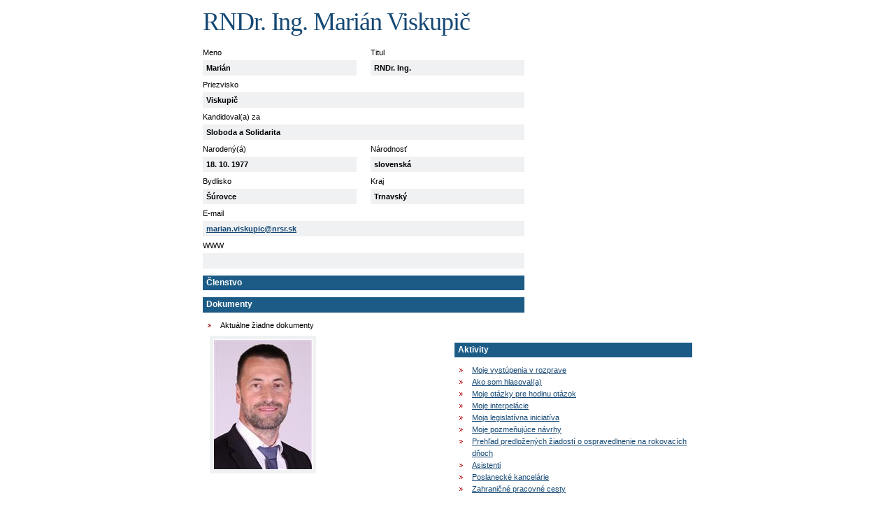

--- FILE ---
content_type: text/html; charset=utf-8
request_url: https://www.nrsr.sk/web/Page.aspx?sid=poslanci/poslanec&PoslanecID=991&CisObdobia=8
body_size: 15783
content:

<!DOCTYPE html PUBLIC "-//W3C//DTD XHTML 1.0 Transitional//EN" "http://www.w3.org/TR/xhtml1/DTD/xhtml1-transitional.dtd">
<html id="_html" xmlns="http://www.w3.org/1999/xhtml" lang="sk-SK">
<head id="_head"><title>
	Poslanci : Zoznam poslancov : RNDr. Ing. Marián Viskupič - Národná rada Slovenskej republiky
</title><meta http-equiv="Content-Type" content="text/html; charset=utf-8" /><link id="_resetStylesheet" href="CSS/css_reset.css" type="text/css" rel="stylesheet" media="projection, screen, tv" /><link id="_gridStylesheet" href="CSS/grid.css" type="text/css" rel="stylesheet" media="projection, screen, tv" /><link id="_formalizeStylesheet" href="CSS/formalize.css" type="text/css" rel="stylesheet" media="projection, screen, tv" /><link id="_formsStylesheet" href="CSS/forms.css" type="text/css" rel="stylesheet" media="projection, screen, tv" /><link id="_mainPageStyleSheet" href="CSS/nrsr.css" type="text/css" rel="stylesheet" media="projection, screen, tv" /><link id="_jqueryUIStylesheet" href="CSS/smoothness/jquery-ui-1.8.5.custom.css" type="text/css" rel="Stylesheet" media="projection, screen, tv" /><link id="_printStylesheet" href="CSS/print.css" type="text/css" rel="stylesheet" media="print" /><meta http-equiv="X-UA-Compatible" content="IE=edge" /><meta property="og:image" content="favicon.ico" /><link href="favicon.ico" rel="shortcut icon" />

    <script type="text/javascript">
      //<![CDATA[
        window.name = 'nrsr_page';
      //]]>
    </script>
    <!--[if IE 6]>
    <style type="text/css">
      html    { overflow-x: hidden}
      body    { padding-right: 1em }
    </style>
    <![endif]-->
    <!--[if lt IE 7]>
    <style>
      li { zoom: 1;} /* haslayout=true */
    </style>
    <![endif]-->
<meta name="Description" content="Stránka Národnej rady Slovenskej republiky. Národná rada Slovenskej republiky (ďalej len &quot;národná rada&quot;) je jediným ústavodarným a zákonodarným orgánom Slovenskej republiky. Je orgánom štátnej moci a od jej primárneho postavenia v republike je odvodené postavenie ostatných štátnych orgánov. Ako volený orgán reprezentuje suverenitu štátu a ľudu. Plní závažnú úlohu pri budovaní Slovenskej republiky ako moderného a demokratického štátu a pri zavádzaní sociálnej a ekologicky orientovanej trhovej ekonomiky. Poslanci  národnej rady sú volení vo všeobecných, rovných a priamych voľbách tajným hlasovaním. Počet poslancov je 150 a ich funkčné obdobie trvá štyri roky." /></head>
<body>
  <form name="_f" method="post" action="Page.aspx?sid=poslanci%2fposlanec&amp;PoslanecID=991&amp;CisObdobia=8" id="_f">
<div>
<input type="hidden" name="__EVENTTARGET" id="__EVENTTARGET" value="" />
<input type="hidden" name="__EVENTARGUMENT" id="__EVENTARGUMENT" value="" />
<input type="hidden" name="__VIEWSTATE" id="__VIEWSTATE" value="lw1Rr+H75rGS0VcaWvitgNQq73LI0AVPtLJYJZo9j1boYxuBNU1TyYXwQRRGkyjt2Xm1K8h9rr8Y0VuDeoW7zi7SiovqaAPXvk5E8CiygflzzM+w65+rRQebRG4KMoG7B7llMcJur4SQaAQXVsYUVsK6YBYMKfb1GZOesTmeYj/6m1J0Wlx/g5aq+vUT1GlXaOZ7vvm+baDPgGb1SQ6wddHsjQGBKOcCprcgDKK/ug/EqragVfxgbZvGKywUlC1/oPsWFu26Lr99apooLG/eGUve5kBKElvERXpZloGUZeniatiHZ8VhzuR6CWq3XCsyzUTXWvUYYkIB1ptEqdpnfAujvbLloLzPgMUAD1/uEePGNODZpXulCWv5Hw6x5qMSc4Dq2wm/Wh9ndr2t0SFB+RiTKMCeXpgKLcxcFsxcXJkCq1y7dOJzhtsrHZAwSu7y+hNuROWw8tNm8IGlyDSzRYSZNPqVRPlzn9A8hSRzQXaB+WawvjDJMYDsgkZGzEJxCAoU8nG2U/ClN9/+py5RrPTnHASKPdxozyZ+kF1upntByeDHZgBtAkz/[base64]/xoPqkMflG0chV+eo9vDHZrFUzhIXOeAS/eD3Pcnn+Y7dg6IjWhrWEPreApU6NLCFg5L9yvZYiDmt5Liuazfjwl7TCNvAponWX1/6zCwLDUb3xWlrn9MIVS2zobQIIYMJ3aXahlHFE/n0sWtflfSoVdk8P50fuYUPZOiE1LZ/N7rh01l9N4bzNgZTi4aVyaykP2YO6jJGliQZq/tskb2Usz6GPbUNekxol938jRfIGWLoFvv6DksChwfzf1V6CUQLom+B6Ve41yu7i3DrF86czBIU1vMrEZR5pRBWXvb250G6V6F8mYxF4z15qv8W3pVKq/AI9w8zWVZXQrtJUhxtmUbNtHriiWR+RKcWykN//YzIJOKL5IjxAKl8gH6zbsPzbSdWU8no2g7+yak6vYeNkUI7j2/TvygtjT8VIFA2C/cOPvW6WXXlnwhS7ocS0I4Cc7uhTPHzp0YJDSsMkcmiZZnfrdp94S0VVJ6hr8DquiICDMTWr+masS9jzTCk9B467ElpYv4SfhTIaQ62K+s/Id9/mylP2qFdwhO5gPkQDvFYLSinMn1Vd+SaOW6OvckWDE1Z1k1JtnuVuSZuA/bp210wjRKKJ9/FPLhkgZTb7UW1eGjgQ55YPrKAdNNBlJYVUZmAbKdRQftbDRDigYLrGNn9mhnhs2og3As6pLDb1OgC37Fkgswn3ZWjHRnL8rIkj1DXco/Lm5FIkSL2WAKM4kLY3q+W9XtOyTdNjORJj+5fmOQ/1hSPAjXynp6snaaWopoxgJyL1mdAgCYXrzF49QTyJ6R3E/oDEb6lOWIEkSyIOVgL9F+o/C/R4y3jjx0HcIp7bez9KFZlDWwqpygFS8xx7rDcyivDfdfF/npYP/TwLBY36DffzD9Ajre4uw5bysF2yMoN1GJrX3RmfEPo6S5DgJKr2ejrEaA1fkZmSDgTJIMcOmtbbb940ISwSqzrkgT5gAOFQCGnXz1UcNT9bWRFJehrJ4t15tXVoJ7L1/ZQGq/jn/i9+IXSPz15vWFUNGcuJnC4TXKf/QQ+RYrNVwAEYVXUCPKeN2+oxFBbg0wnBW7WWu+hsTciaH6lMB+SytM0rtm5nw6C69yWPOfZHTZbFRvfwUtW4HKWM9Es8PLfCeeVaXPVmhMtuHEZxyFBU+/6Hnxv8UFJILNNlHbmP0WgwraTZBXijAFbIcKVKqcrQzktv1aHc27rnxMdrVSKBnO/q6Vuc42jDV+4UM+wKcDw8pe98NH59pFmvkUROVMmIBzxRfYohWta6gnJ+FN/Yl4tWHmPulDWoy/fBr0sRsonihRsMlJdop/pnhG9POZ/S395P+F2chIS10g+uNK7mbi+ctaFjW2+xJkXvski1iVuUWTObuVAkNZ6eww+vlO5VJyodu2WvK8EgmQCzF0rR5CLfy2Sd76c5eTmCzbHt/2PIDFInJBvG85/b0i4BF1qpL/LuhGlkn3YyJdSfZ0qKQVvKqIAVdWzZXCbt8jBXInxPHFckrNJ4Y4Hk+11Rj4DxmD2NYFH5JzWiwHOnBrJChTyZW2dK+AgoZZhmMXKXp70McveGzOgFnZFttbqvpyhCuiZHIM6rb7+tvp7/CgItKXqlsgCL6/lvJF5U/dpSWUSk8KMv4qrwfjEvI5v3wtnJNu6fsqZSldQkZMU2sAg==" />
</div>

<script type="text/javascript">
//<![CDATA[
var theForm = document.forms['_f'];
if (!theForm) {
    theForm = document._f;
}
function __doPostBack(eventTarget, eventArgument) {
    if (!theForm.onsubmit || (theForm.onsubmit() != false)) {
        theForm.__EVENTTARGET.value = eventTarget;
        theForm.__EVENTARGUMENT.value = eventArgument;
        theForm.submit();
    }
}
//]]>
</script>


<script src="/web/WebResource.axd?d=pSSkbbt2tAdtntWEuWgeENiJBrV0aGiWXGjGDRSV8c7cfmNZTxjHVSfWiC2Ht0SUz3OrKRMyK0Y8hdIfwpt7DJHVXFE1&amp;t=637811807941659717" type="text/javascript"></script>


<script src="/web/ScriptResource.axd?d=anyy9mmquGM-qa-uOZWQysE699IUN0V2tmsXohOMl6c4uqIlVQ-iz8bvNOXQdYVJ1ypJ5l8dfQwisoAt9yOM8jwgtdJBrDdDE3DQJV23HGTxicE1A93jhBZbnG8qMmiVWerap_tJdZQbRPvUMJyC1KkjO7o1&amp;t=ffffffff934f7aa9" type="text/javascript"></script>
<script src="/web/ScriptResource.axd?d=8QnyJP9gqXQhXVi5a4icaSoHIVkCiHh6c4fZcCQ7Bkl2-89_97YDDytX0JBxz7Z7WyFM62FodHDxrdSvh5yTbocdcMXkRNXDfkSmmbuw9ns0c8LAs8Q9Xl6iK2ftcfkx6ju86Yah543DyctOOnJrdFz1Wd1SvGsqrNftBFjWHtD0FF_N0&amp;t=ffffffff934f7aa9" type="text/javascript"></script>
<script src="JS/jquery-1.11.2.min.js" type="text/javascript"></script>
<script src="JS/jquery.formalize.js" type="text/javascript"></script>
<script src="JS/jquery.colorbox.min.js" type="text/javascript"></script>
<script src="JS/jquery-ui.min.js" type="text/javascript"></script>
<script src="JS/jquery.ui.datepicker-sk.js" type="text/javascript"></script>
<script src="JS/jquery.utils.js" type="text/javascript"></script>
<script src="JS/jquery.sortpage.js" type="text/javascript"></script>
<script type="text/javascript">
//<![CDATA[
Type.registerNamespace('exeIT.NRSR.Web');
exeIT.NRSR.Web.CalendarService=function() {
exeIT.NRSR.Web.CalendarService.initializeBase(this);
this._timeout = 0;
this._userContext = null;
this._succeeded = null;
this._failed = null;
}
exeIT.NRSR.Web.CalendarService.prototype={
_get_path:function() {
 var p = this.get_path();
 if (p) return p;
 else return exeIT.NRSR.Web.CalendarService._staticInstance.get_path();},
RenderCalendar:function(month,year,app,lang,succeededCallback, failedCallback, userContext) {
return this._invoke(this._get_path(), 'RenderCalendar',true,{month:month,year:year,app:app,lang:lang},succeededCallback,failedCallback,userContext); }}
exeIT.NRSR.Web.CalendarService.registerClass('exeIT.NRSR.Web.CalendarService',Sys.Net.WebServiceProxy);
exeIT.NRSR.Web.CalendarService._staticInstance = new exeIT.NRSR.Web.CalendarService();
exeIT.NRSR.Web.CalendarService.set_path = function(value) { exeIT.NRSR.Web.CalendarService._staticInstance.set_path(value); }
exeIT.NRSR.Web.CalendarService.get_path = function() { return exeIT.NRSR.Web.CalendarService._staticInstance.get_path(); }
exeIT.NRSR.Web.CalendarService.set_timeout = function(value) { exeIT.NRSR.Web.CalendarService._staticInstance.set_timeout(value); }
exeIT.NRSR.Web.CalendarService.get_timeout = function() { return exeIT.NRSR.Web.CalendarService._staticInstance.get_timeout(); }
exeIT.NRSR.Web.CalendarService.set_defaultUserContext = function(value) { exeIT.NRSR.Web.CalendarService._staticInstance.set_defaultUserContext(value); }
exeIT.NRSR.Web.CalendarService.get_defaultUserContext = function() { return exeIT.NRSR.Web.CalendarService._staticInstance.get_defaultUserContext(); }
exeIT.NRSR.Web.CalendarService.set_defaultSucceededCallback = function(value) { exeIT.NRSR.Web.CalendarService._staticInstance.set_defaultSucceededCallback(value); }
exeIT.NRSR.Web.CalendarService.get_defaultSucceededCallback = function() { return exeIT.NRSR.Web.CalendarService._staticInstance.get_defaultSucceededCallback(); }
exeIT.NRSR.Web.CalendarService.set_defaultFailedCallback = function(value) { exeIT.NRSR.Web.CalendarService._staticInstance.set_defaultFailedCallback(value); }
exeIT.NRSR.Web.CalendarService.get_defaultFailedCallback = function() { return exeIT.NRSR.Web.CalendarService._staticInstance.get_defaultFailedCallback(); }
exeIT.NRSR.Web.CalendarService.set_path("/web/Services/CalendarService.asmx");
exeIT.NRSR.Web.CalendarService.RenderCalendar= function(month,year,app,lang,onSuccess,onFailed,userContext) {exeIT.NRSR.Web.CalendarService._staticInstance.RenderCalendar(month,year,app,lang,onSuccess,onFailed,userContext); }
//]]>
</script>

<div>

	<input type="hidden" name="__VIEWSTATEGENERATOR" id="__VIEWSTATEGENERATOR" value="4A9A10B4" />
</div>
    <script type="text/javascript">
//<![CDATA[
Sys.WebForms.PageRequestManager._initialize('_globalScriptManager', document.getElementById('_f'));
Sys.WebForms.PageRequestManager.getInstance()._updateControls([], [], [], 90);
//]]>
</script>

     <script type="text/javascript">
      //<![CDATA[
       var lcCode = 'sk';
      //]]>
    </script>
    
<div class="layout_section_plain">
  <div class="container_16">
    <div class="grid_12 alpha omega layout_section_content">
      <h1>
        RNDr. Ing. Marián Viskupič</h1>
      <div id="_layoutSectionPlain__panelContent">
	
      
				<div class="mp">
          <div class="grid_8 alpha">
            <div class="mp_personal_data">
              <div class="grid_4 alpha">
                <strong>Meno</strong>
                <span>Marián</span>
              </div>

              <div class="grid_4 omega">
                <strong>Titul</strong>
                <span>RNDr. Ing. &nbsp;</span>
              </div>

              <div class="grid_8 alpha omega">
                <strong>Priezvisko</strong>
                <span>Viskupič</span>
              </div>          

              <div class="grid_8 alpha omega">
                <strong>Kandidoval(a) za</strong>
                <span>Sloboda a Solidarita&nbsp;</span>
              </div>

              <div class="grid_4 alpha">
                <strong>Narodený(á)</strong>
                <span>18. 10. 1977&nbsp;</span>
              </div>

              <div class="grid_4 omega">
                <strong>Národnosť</strong>
                <span>slovenská&nbsp;</span>
              </div>

              <div class="grid_4 alpha">
                <strong>Bydlisko</strong>
                <span>Šúrovce&nbsp;</span>
              </div>

              <div class="grid_4 omega">
                <strong>Kraj</strong>
                <span>Trnavský&nbsp;</span>
              </div>

              <div class="grid_8 alpha omega">
                <strong>E-mail</strong>
                <span><a href="mailto:marian.viskupic@nrsr.sk">marian.viskupic@nrsr.sk</a>&nbsp;</span>
              </div>

              <div class="grid_8 alpha omega">
                <strong>WWW</strong>
                <span>&nbsp;</span>
              </div>

              

              

              <div class="clear"></div>
            </div>

            <div class="box">
						  <h2><span id="_layoutSectionPlain_ctl00_ctlClenstvoLabel">Členstvo</span></h2>
						  <ul>
                
                
                
						  </ul>
					  </div>
        
					
					
					
					<div id="_layoutSectionPlain_ctl00_ctlDocumentsPanel" class="box">
		

            <h2>Dokumenty</h2>
					    <ul class="dokum">
						    <li>
							  
							    <span id="_layoutSectionPlain_ctl00_ctlDocuments_ctlNoDocumentLabel">Aktuálne žiadne dokumenty</span>
  
  

						    </li>
					    </ul>
					
	</div>
          </div>
           <div class="grid_6 omega">
            <div class="mp_foto">
						  <img src="https://www.nrsr.sk/web/dynamic/PoslanecPhoto.aspx?PoslanecID=991&amp;ImageWidth=140" alt="Viskupič, Marián" title="Viskupič, Marián" />
            </div>
          </div>

          <div id="_layoutSectionPlain_ctl00_ctlActivitiesPanel" class="grid_6 omega">
		
            <div class="box">

              <h2>Aktivity</h2>
			        <ul class="aktivity">
						    <li><a id="_layoutSectionPlain_ctl00_ctlMySpeechesLink" href="Page.aspx?sid=schodze/rozprava/vyhladavanie&amp;CisObdobia=8&amp;PoslanecID=991&amp;ShowTopItems=True">Moje vystúpenia v rozprave</a></li>
						    <li><a id="_layoutSectionPlain_ctl00_ctlMyVotingLink" href="Page.aspx?sid=schodze/hlasovanie/poslanci_vysledok&amp;CisObdobia=8&amp;PoslanecMasterID=991">Ako som hlasoval(a)</a></li>
						    <li><a id="_layoutSectionPlain_ctl00_ctlMyQuestionsLink" href="Page.aspx?sid=schodze/ho_result&amp;AssignerId=991&amp;CisObdobia=8">Moje otázky pre hodinu otázok</a></li>
						    <li><a id="_layoutSectionPlain_ctl00_ctlMyInterpelationsLink" href="Page.aspx?sid=schodze/interpelacie_result&amp;ZadavatelId=991&amp;CisObdobia=8">Moje interpelácie</a></li>
						    <li><a id="_layoutSectionPlain_ctl00_ctlMyLegislativeLink" href="Page.aspx?sid=zakony/sslp&amp;PredkladatelID=0&amp;PredkladatelPoslanecId=991&amp;CisObdobia=8">Moja legislatívna iniciatíva</a></li>
						    <li><a id="_layoutSectionPlain_ctl00_ctlMyPdnLink" href="Page.aspx?sid=schodze/nrepdn&amp;CisObdobia=8&amp;PoslanecMasterID=991">Moje pozmeňujúce návrhy</a></li>
						    
						    <li><a id="_layoutSectionPlain_ctl00_ctlMyExcuseRequestsLink" href="Page.aspx?sid=poslanci/ospravedlnenia&amp;PoslanecID=991&amp;CisObdobia=8">Prehľad predložených žiadostí o&nbsp;ospravedlnenie na rokovacích dňoch</a></li>
                <li><a id="_layoutSectionPlain_ctl00_ctlMyAssistentsLink" href="Page.aspx?sid=poslanci/posl_asistenti&amp;PoslanecID=991&amp;CisObdobia=8">Asistenti</a></li>
                <li><a id="_layoutSectionPlain_ctl00_ctlMyOfficesLink" href="Page.aspx?sid=poslanci/kancelarie&amp;PoslanecID=991&amp;CisObdobia=8">Poslanecké kancelárie</a></li>
                <li><a id="_layoutSectionPlain_ctl00_ctlMyWorkTripsLink" href="Page.aspx?sid=poslanci/zpc&amp;PoslanecID=991&amp;CisObdobia=8">Zahraničné pracovné cesty</a></li>
                <li><a id="_layoutSectionPlain_ctl00_ctlMyPressConferencesLink" href="Page.aspx?sid=pressEventsSearch&amp;PoslanecMasterID=991&amp;CisObdobia=8"></a></li>
                
              </ul>
            </div>
				  
	</div>			
			</div>

			<div class="clear"></div>

</div>
    </div>
  </div>
</div>

  

<script type="text/javascript">
//<![CDATA[
Sys.Application.initialize();
//]]>
</script>
</form>
</body>
</html>
